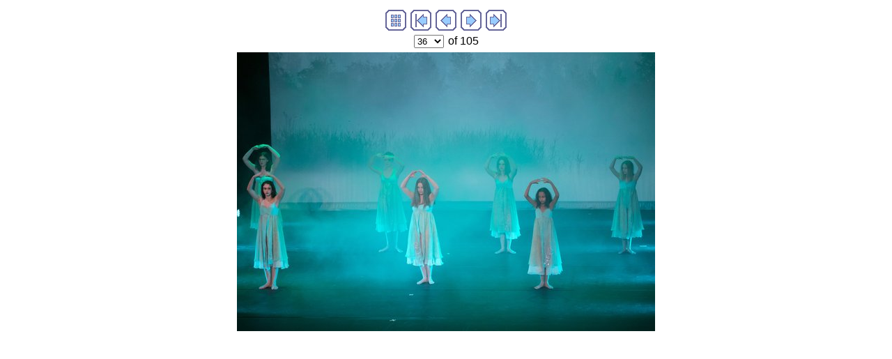

--- FILE ---
content_type: text/html
request_url: http://ballettschulemoving.de/galerie/auftritte/magische_reise/imagepages/image36.html
body_size: 7624
content:
<!DOCTYPE HTML PUBLIC "-//W3C//DTD HTML 4.01 Transitional//EN">
<html>
<head>
<title>Mov_0403.jpg</title>
<meta http-equiv="Content-Type" content="text/html; charset=iso-8859-1">
<meta name="generator" content="Arles Image Web Page Creator 8.3.1">
<meta http-equiv="imagetoolbar" content="no">
<link rel="stylesheet" type="text/css" href="image.css">
<script type="text/javascript">
// Copyright 2001-2009 Digital Dutch (www.digitaldutch.com)

function gotonewpage(what) {
  value = what.options[what.selectedIndex].value;
  if (value == "") return;
  window.location.href = value;
}

function PageLoaded() {

  imagepreload = new Image;
  imagepreload.src = "../images/Mov_0410.jpg";
}

window.onload=PageLoaded;
</script>

</head>

<body>






<!-- BeginNavigationTop -->
<table width="100%">
  <tr>
    <td align="center"><!-- BeginNavigationGroup -->
<table cellpadding="3" cellspacing="0" border="0">
  <tr>
    
    
    
    <!-- BeginNavigationElement --><td><a href="../index.html"><img src="../arlesimages/tsign_purple_index.gif" border="0" width="30" height="30" alt="Index page" title="Index page"></a></td><!-- EndNavigationElement -->
    <!-- BeginNavigationElement --><td><a href="image1.html"><img src="../arlesimages/tsign_purple_first.gif" border="0" width="30" height="30" alt="[&lt;&lt; First]" title="[&lt;&lt; First]"></a></td><!-- EndNavigationElement -->
    <!-- BeginNavigationElement --><td><a href="image35.html"><img src="../arlesimages/tsign_purple_previous.gif" border="0" width="30" height="30" alt="[&lt; Previous]" title="[&lt; Previous]"></a></td><!-- EndNavigationElement -->
    <!-- BeginNavigationElement --><td><a href="image37.html"><img src="../arlesimages/tsign_purple_next.gif" border="0" width="30" height="30" alt="[Next &gt;]" title="[Next &gt;]"></a></td><!-- EndNavigationElement -->
    <!-- BeginNavigationElement --><td><a href="image105.html"><img src="../arlesimages/tsign_purple_last.gif" border="0" width="30" height="30" alt="[Last &gt;&gt;]" title="[Last &gt;&gt;]"></a></td><!-- EndNavigationElement -->
  </tr>
</table>
<!-- EndNavigationGroup -->

<!-- BeginNavigationGroup -->
<table cellpadding="3" cellspacing="0" border="0">
  <tr>
    <!-- BeginNavigationElement --><td><form style="margin-bottom:0;" name="form1" action=""><select name="imagelist" class="imagequicklist" onchange="gotonewpage(this)">
  <option value="image1.html">1</option>
  <option value="image2.html">2</option>
  <option value="image3.html">3</option>
  <option value="image4.html">4</option>
  <option value="image5.html">5</option>
  <option value="image6.html">6</option>
  <option value="image7.html">7</option>
  <option value="image8.html">8</option>
  <option value="image9.html">9</option>
  <option value="image10.html">10</option>
  <option value="image11.html">11</option>
  <option value="image12.html">12</option>
  <option value="image13.html">13</option>
  <option value="image14.html">14</option>
  <option value="image15.html">15</option>
  <option value="image16.html">16</option>
  <option value="image17.html">17</option>
  <option value="image18.html">18</option>
  <option value="image19.html">19</option>
  <option value="image20.html">20</option>
  <option value="image21.html">21</option>
  <option value="image22.html">22</option>
  <option value="image23.html">23</option>
  <option value="image24.html">24</option>
  <option value="image25.html">25</option>
  <option value="image26.html">26</option>
  <option value="image27.html">27</option>
  <option value="image28.html">28</option>
  <option value="image29.html">29</option>
  <option value="image30.html">30</option>
  <option value="image31.html">31</option>
  <option value="image32.html">32</option>
  <option value="image33.html">33</option>
  <option value="image34.html">34</option>
  <option value="image35.html">35</option>
  <option selected="selected" value="image36.html">36</option>
  <option value="image37.html">37</option>
  <option value="image38.html">38</option>
  <option value="image39.html">39</option>
  <option value="image40.html">40</option>
  <option value="image41.html">41</option>
  <option value="image42.html">42</option>
  <option value="image43.html">43</option>
  <option value="image44.html">44</option>
  <option value="image45.html">45</option>
  <option value="image46.html">46</option>
  <option value="image47.html">47</option>
  <option value="image48.html">48</option>
  <option value="image49.html">49</option>
  <option value="image50.html">50</option>
  <option value="image51.html">51</option>
  <option value="image52.html">52</option>
  <option value="image53.html">53</option>
  <option value="image54.html">54</option>
  <option value="image55.html">55</option>
  <option value="image56.html">56</option>
  <option value="image57.html">57</option>
  <option value="image58.html">58</option>
  <option value="image59.html">59</option>
  <option value="image60.html">60</option>
  <option value="image61.html">61</option>
  <option value="image62.html">62</option>
  <option value="image63.html">63</option>
  <option value="image64.html">64</option>
  <option value="image65.html">65</option>
  <option value="image66.html">66</option>
  <option value="image67.html">67</option>
  <option value="image68.html">68</option>
  <option value="image69.html">69</option>
  <option value="image70.html">70</option>
  <option value="image71.html">71</option>
  <option value="image72.html">72</option>
  <option value="image73.html">73</option>
  <option value="image74.html">74</option>
  <option value="image75.html">75</option>
  <option value="image76.html">76</option>
  <option value="image77.html">77</option>
  <option value="image78.html">78</option>
  <option value="image79.html">79</option>
  <option value="image80.html">80</option>
  <option value="image81.html">81</option>
  <option value="image82.html">82</option>
  <option value="image83.html">83</option>
  <option value="image84.html">84</option>
  <option value="image85.html">85</option>
  <option value="image86.html">86</option>
  <option value="image87.html">87</option>
  <option value="image88.html">88</option>
  <option value="image89.html">89</option>
  <option value="image90.html">90</option>
  <option value="image91.html">91</option>
  <option value="image92.html">92</option>
  <option value="image93.html">93</option>
  <option value="image94.html">94</option>
  <option value="image95.html">95</option>
  <option value="image96.html">96</option>
  <option value="image97.html">97</option>
  <option value="image98.html">98</option>
  <option value="image99.html">99</option>
  <option value="image100.html">100</option>
  <option value="image101.html">101</option>
  <option value="image102.html">102</option>
  <option value="image103.html">103</option>
  <option value="image104.html">104</option>
  <option value="image105.html">105</option>
</select></form></td><!-- EndNavigationElement -->
    <!-- BeginNavigationSubGroup --><td>
      
      <!-- BeginNavigationElement --> <span class="navigationtext">of&nbsp;105</span><!-- EndNavigationElement -->
    </td><!-- EndNavigationSubGroup -->
  </tr>
</table>
<!-- EndNavigationGroup -->
</td>
  </tr>
</table>
<!-- EndNavigationTop -->

<div align="center">
<a href="image37.html"><img src="../images/Mov_0403.jpg" alt="Mov_0403.jpg" title="Mov_0403.jpg" width="600" height="400" border="0"></a>
</div>








</body>
</html>